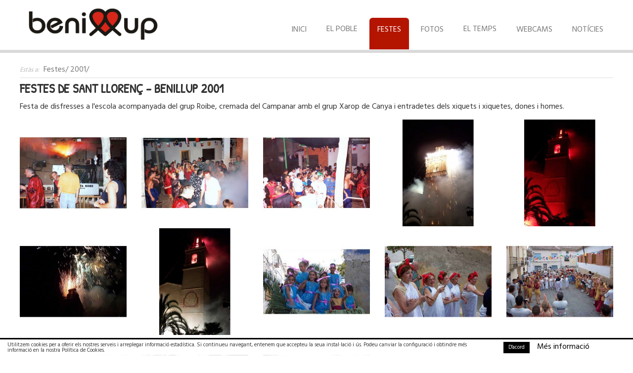

--- FILE ---
content_type: text/html
request_url: https://www.benillup.cat/festes/2001/80/sant-llorenc.html
body_size: 22827
content:

<!DOCTYPE html>
<html lang="ca">
    <head>
        <link href='https://fonts.googleapis.com/css?family=Hind:400,700|Patrick+Hand' rel='stylesheet' type='text/css' />
<link rel="stylesheet" href="https://www.benillup.cat/lib/swipebox/css/swipebox.css" />
<link rel="stylesheet" href="https://www.benillup.cat/lib/fancybox/jquery.fancybox.css" type="text/css" />
<script>
  (function(i,s,o,g,r,a,m){i['GoogleAnalyticsObject']=r;i[r]=i[r]||function(){
  (i[r].q=i[r].q||[]).push(arguments)},i[r].l=1*new Date();a=s.createElement(o),
  m=s.getElementsByTagName(o)[0];a.async=1;a.src=g;m.parentNode.insertBefore(a,m)
  })(window,document,'script','https://www.google-analytics.com/analytics.js','ga');

  ga('create', 'UA-29513913-1', 'auto');
  ga('send', 'pageview');

</script>
<link rel="apple-touch-icon" sizes="57x57" href="/apple-icon-57x57.png">
<link rel="apple-touch-icon" sizes="60x60" href="/apple-icon-60x60.png">
<link rel="apple-touch-icon" sizes="72x72" href="/apple-icon-72x72.png">
<link rel="apple-touch-icon" sizes="76x76" href="/apple-icon-76x76.png">
<link rel="apple-touch-icon" sizes="114x114" href="/apple-icon-114x114.png">
<link rel="apple-touch-icon" sizes="120x120" href="/apple-icon-120x120.png">
<link rel="apple-touch-icon" sizes="144x144" href="/apple-icon-144x144.png">
<link rel="apple-touch-icon" sizes="152x152" href="/apple-icon-152x152.png">
<link rel="apple-touch-icon" sizes="180x180" href="/apple-touch-icon.png">
<link rel="icon" type="image/png" sizes="192x192"  href="/android-icon-192x192.png">
<link rel="icon" type="image/png" sizes="32x32" href="/favicon-32x32.png">
<link rel="icon" type="image/png" sizes="96x96" href="/favicon-96x96.png">
<link rel="icon" type="image/png" sizes="16x16" href="/favicon-16x16.png">
<link rel="mask-icon" href="/safari-pinned-tab.svg" color="#ce0032">
<link rel="manifest" href="/site.webmanifest">
<meta name="msapplication-TileColor" content="#ffffff">
<meta name="msapplication-TileImage" content="/ms-icon-144x144.png">
<meta name="theme-color" content="#ffffff">












        <meta charset="ISO-8859-1" />
<link rel="icon" href="https://www.benillup.cat/favicon.ico" type="image/x-icon" />
<link rel="shortcut icon" href="https://www.benillup.cat/favicon.ico" type="image/x-icon" />
<meta name="author" content="Sollutia.com" />
<meta property="og:type" content="website" />

<title>Sant Llorenç | Festes | 2001 | Benillup</title>
<meta name="description" content="Festa de disfresses a l'escola acompanyada del grup Roibe, cremada del Campanar amb el grup Xarop de Canya i entradetes."/>

<meta name="viewport" content="width=device-width, initial-scale=1" />

<!--[if IE]>
<script src="https://www.benillup.cat/lib/html5-ie/trunk.js"></script>
<![endif]-->

<link rel="stylesheet" href="https://www.benillup.cat/themes/benillup/style/main.css?ver=1.0" type="text/css" />    </head>
    <body class="paginas">
                <div id="wrapper">
            <header id="main_header">
    <div class="wrap">
            <div class="logo_area">
                <div class="logo">
                    <a href="https://www.benillup.cat/" rel="home">
                        <img src="https://www.benillup.cat/themes/benillup/images/logo.png" alt="Benillup" />
                    </a>
                </div>
                <div id="main_launcher" class="launcher">
                    <span></span>
                    <span></span>
                    <span></span>
                    <span></span>
                </div>
            </div
            ><div class="nav_area">
                <nav id="main_nav">
    <ul>
        <li >
            <a href="https://www.benillup.cat/" rel="home">
                Inici            </a>
        </li>
        <li ><p>El poble</p><ul><li ><a href="https://www.benillup.cat/el-poble/60/on-esta-benillup.html" rel="subsection">On està Benillup</a></li><li ><a href="https://www.benillup.cat/el-poble/61/historia.html" rel="subsection">Història</a></li><li ><a href="https://www.benillup.cat/el-poble/62/receptes-tipiques.html" rel="subsection">Receptes típiques</a></li><li ><a href="https://www.benillup.cat/el-poble/63/el-campanar.html" rel="subsection">El campanar</a></li><li ><a href="https://www.benillup.cat/el-poble/64/dites-populars.html" rel="subsection">Dites populars</a></li><li ><a href="https://www.benillup.cat/el-poble/125/farmacia.html" rel="subsection">Farmàcia</a></li><li ><a href="https://www.benillup.cat/el-poble/147/mirador-de-travadell.html" rel="subsection">Mirador de Travadell</a></li><li ><p>Persones il·lustres</p><ul><li ><a href="https://www.benillup.cat/el-poble/persones-illustres/150/candida-beneito-botella.html" rel="subsection">Càndida Beneito Botella</a></li><li ><a href="https://www.benillup.cat/el-poble/persones-illustres/154/nadal-carreres-i-senabre.html" rel="subsection">Nadal Carreres i Senabre</a></li></ul></li></ul></li><li ><a href="https://www.benillup.cat/57/festes.html" rel="subsection">Festes</a><ul><li ><a href="https://www.benillup.cat/festes/127/nit-de-sant-joan.html" rel="subsection">Nit de Sant Joan</a></li><li ><a href="https://www.benillup.cat/festes/70/2001.html" rel="subsection">2001</a><ul><li class="selected"><a href="https://www.benillup.cat/festes/2001/80/sant-llorenc.html" rel="subsection">Sant Llorenç</a></li></ul></li><li ><a href="https://www.benillup.cat/festes/81/2002.html" rel="subsection">2002</a><ul><li ><a href="https://www.benillup.cat/festes/2002/82/santa-Agueda.html" rel="subsection">Santa Àgueda</a></li><li ><a href="https://www.benillup.cat/festes/2002/83/sant-llorenc.html" rel="subsection">Sant Llorenç</a><ul><li ><a href="https://www.benillup.cat/festes/2002/sant-llorenc/84/teatre-de-benillup.html" rel="subsection">Teatre de Benillup</a></li><li ><a href="https://www.benillup.cat/festes/2002/sant-llorenc/85/festa-de-disfresses.html" rel="subsection">Festa de disfresses</a></li><li ><a href="https://www.benillup.cat/festes/2002/sant-llorenc/86/entrada-dones.html" rel="subsection">Entrada dones</a></li><li ><a href="https://www.benillup.cat/festes/2002/sant-llorenc/87/entrada-infantil.html" rel="subsection">Entrada infantil</a></li><li ><a href="https://www.benillup.cat/festes/2002/sant-llorenc/88/entrada-homes.html" rel="subsection">Entrada homes</a></li><li ><a href="https://www.benillup.cat/festes/2002/sant-llorenc/89/festers-i-festeres-2002.html" rel="subsection">Festers i Festeres 2002</a></li></ul></li></ul></li><li ><a href="https://www.benillup.cat/festes/91/2016.html" rel="subsection">2016</a><ul><li ><a href="https://www.benillup.cat/festes/2016/95/sant-llorenc.html" rel="subsection">Sant Llorenç</a><ul><li ><a href="https://www.benillup.cat/festes/2016/sant-llorenc/96/jocs-infantils.html" rel="subsection">Jocs infantils</a></li><li ><a href="https://www.benillup.cat/festes/2016/sant-llorenc/97/partits-futbet.html" rel="subsection">Partits futbet</a></li><li ><a href="https://www.benillup.cat/festes/2016/sant-llorenc/98/festa-de-disfresses.html" rel="subsection">Festa de disfresses</a></li><li ><a href="https://www.benillup.cat/festes/2016/sant-llorenc/99/ofrena-i-cercavila.html" rel="subsection">Ofrena i cercavila</a></li><li ><a href="https://www.benillup.cat/festes/2016/sant-llorenc/100/entrada-dones.html" rel="subsection">Entrada dones</a></li><li ><a href="https://www.benillup.cat/festes/2016/sant-llorenc/101/entrada-infantil.html" rel="subsection">Entrada infantil</a></li><li ><a href="https://www.benillup.cat/festes/2016/sant-llorenc/102/entrada-del-homes.html" rel="subsection">Entrada del homes</a></li><li ><a href="https://www.benillup.cat/festes/2016/sant-llorenc/103/festers-i-festeres.html" rel="subsection">Festers i Festeres</a></li></ul></li><li ><a href="https://www.benillup.cat/festes/2016/108/festa-eivissenca.html" rel="subsection">Festa Eivissenca</a></li></ul></li><li ><a href="https://www.benillup.cat/festes/109/2017.html" rel="subsection">2017</a><ul><li ><a href="https://www.benillup.cat/festes/2017/110/patge-dels-reis-mags.html" rel="subsection">Patge dels Reis Mags</a></li><li ><a href="https://www.benillup.cat/festes/2017/111/reis-mags.html" rel="subsection">Reis Mags</a></li><li ><a href="https://www.benillup.cat/festes/2017/113/trobada-pobles-per-la-diversitat.html" rel="subsection">Trobada Pobles per la Diversitat</a></li><li ><a href="https://www.benillup.cat/festes/2017/115/especial-festes-2017.html" rel="subsection">Especial Festes 2017</a></li><li ><a href="https://www.benillup.cat/festes/2017/114/sant-llorenc.html" rel="subsection">Sant Llorenç</a></li></ul></li><li ><a href="https://www.benillup.cat/festes/128/2018.html" rel="subsection">2018</a></li><li ><a href="https://www.benillup.cat/festes/143/2019.html" rel="subsection">2019</a><ul><li ><a href="https://www.benillup.cat/festes/2019/145/fotos-festes-de-sant-llorenc.html" rel="subsection">Fotos Festes de Sant Llorenç</a></li><li ><a href="https://www.benillup.cat/festes/2019/144/programa-de-festes.html" rel="subsection">Programa de festes</a></li></ul></li></ul></li><li ><a href="https://www.benillup.cat/fotos.html" rel="subsection">Fotos</a></li><li ><p>El temps</p><ul><li ><a href="https://www.benillup.cat/el-temps/112/meteo-a-temps-real.html" rel="subsection">Meteo a temps real</a></li><li ><a href="https://www.benillup.cat/el-temps/65/estacio-meteorologica.html" rel="subsection">Estació Meteorològica</a></li><li ><a href="https://www.benillup.cat/el-temps/66/pluges.html" rel="subsection">Pluges</a><ul><li ><a href="https://www.benillup.cat/el-temps/pluges/90/2016.html" rel="subsection">2016</a></li><li ><a href="https://www.benillup.cat/el-temps/pluges/105/2017.html" rel="subsection">2017</a></li><li ><a href="https://www.benillup.cat/el-temps/pluges/135/2018.html" rel="subsection">2018</a></li><li ><a href="https://www.benillup.cat/el-temps/pluges/146/2019.html" rel="subsection">2019</a></li></ul></li><li ><a href="https://www.benillup.cat/el-temps/67/satellits.html" rel="subsection">Satèl·lits</a></li><li ><a href="https://www.benillup.cat/el-temps/68/models-de-previsio.html" rel="subsection">Models de previsió</a></li><li ><a href="https://www.benillup.cat/el-temps/69/radars.html" rel="subsection">Radars</a></li></ul></li><li ><a href="https://www.benillup.cat/59/webcams.html" rel="subsection">Webcams</a><ul><li ><a href="https://www.benillup.cat/webcams/71/benillup-serra-mariola.html" rel="subsection">Benillup - Serra Mariola</a></li><li ><a href="https://www.benillup.cat/webcams/72/benillup-serra-almudaina.html" rel="subsection">Benillup - Serra Almudaina</a></li><li ><a href="https://www.benillup.cat/webcams/123/benillup-barranc-de-caraita.html" rel="subsection">Benillup - Barranc de Caraita</a></li><li ><a href="https://www.benillup.cat/webcams/75/alcoi.html" rel="subsection">Alcoi</a></li><li ><a href="https://www.benillup.cat/webcams/73/alcoi-menejador.html" rel="subsection">Alcoi Menejador</a></li><li ><a href="https://www.benillup.cat/webcams/76/castell-de-penella.html" rel="subsection">Castell de Penella</a></li><li ><a href="https://www.benillup.cat/webcams/77/cocentaina.html" rel="subsection">Cocentaina</a></li><li ><a href="https://www.benillup.cat/webcams/141/callosa-d-en-sarria-poble.html" rel="subsection">Callosa d'en Sarrià - Poble</a></li><li ><a href="https://www.benillup.cat/webcams/78/ponotx-aitana.html" rel="subsection">Ponotx - Aitana</a></li><li ><a href="https://www.benillup.cat/webcams/79/serra-de-bernia.html" rel="subsection">Serra de Bèrnia</a></li><li ><a href="https://www.benillup.cat/webcams/119/gaianes.html" rel="subsection">Gaianes</a></li><li ><a href="https://www.benillup.cat/webcams/106/planes.html" rel="subsection">Planes</a></li><li ><a href="https://www.benillup.cat/webcams/137/agres-nord.html" rel="subsection">Agres - Nord</a></li><li ><a href="https://www.benillup.cat/webcams/118/agres-oest.html" rel="subsection">Agres - Oest</a></li><li ><a href="https://www.benillup.cat/webcams/122/fageca.html" rel="subsection">Fageca</a></li><li ><a href="https://www.benillup.cat/webcams/151/alcosser.html" rel="subsection">Alcosser</a></li><li ><a href="https://www.benillup.cat/148/quatretondeta.html" rel="subsection">Quatretondeta</a></li></ul></li><li ><a href="https://www.benillup.cat/noticies.html" rel="subsection">Notícies</a></li>    </ul>
</nav>            </div>
        </div>
        <div class="lang">
                    </div>
</header>            <main>
                <section class="pagina">
    <div class="wrap">
        <header class="breadcrumber">
            <div class="breadcrumbs">
    <span class="icon"></span>
    <span class="title">Estàs a</span>
                <a href="https://www.benillup.cat/57/festes.html">Festes</a>
                        <a href="https://www.benillup.cat/festes/70/2001.html">2001</a>
            </div>            <h1>Festes de Sant Llorenç - Benillup 2001</h1>
        </header>
        <div class="content editor_content">
            <p>Festa de disfresses a l&#39;escola acompanyada del grup Roibe, cremada del Campanar amb el grup Xarop de Canya i entradetes dels xiquets i xiquetes, dones i homes.</p>
        </div>
                    <div class="gallery">
                <ul class="col-20">
                    <li>
                            <a href="https://www.benillup.cat/upload/images/festes/2001/roibe-benillup-1.jpg" class="swipebox" title="Festa de disfresses">
                                <img src="https://www.benillup.cat/lib/timThumb/timThumb.php?src=/upload/images/festes/2001/roibe-benillup-1.jpg&amp;w=320&amp;h=320&amp;zc=2" alt="Festa de disfresses" />
                            </a>
                        </li><li>
                            <a href="https://www.benillup.cat/upload/images/festes/2001/roibe-benillup-2.jpg" class="swipebox" title="Festa de disfresses">
                                <img src="https://www.benillup.cat/lib/timThumb/timThumb.php?src=/upload/images/festes/2001/roibe-benillup-2.jpg&amp;w=320&amp;h=320&amp;zc=2" alt="Festa de disfresses" />
                            </a>
                        </li><li>
                            <a href="https://www.benillup.cat/upload/images/festes/2001/roibe-benillup-3.jpg" class="swipebox" title="Festa de disfresses">
                                <img src="https://www.benillup.cat/lib/timThumb/timThumb.php?src=/upload/images/festes/2001/roibe-benillup-3.jpg&amp;w=320&amp;h=320&amp;zc=2" alt="Festa de disfresses" />
                            </a>
                        </li><li>
                            <a href="https://www.benillup.cat/upload/images/festes/2001/crema00.jpg" class="swipebox" title="Cremà del Campanar">
                                <img src="https://www.benillup.cat/lib/timThumb/timThumb.php?src=/upload/images/festes/2001/crema00.jpg&amp;w=320&amp;h=320&amp;zc=2" alt="Cremà del Campanar" />
                            </a>
                        </li><li>
                            <a href="https://www.benillup.cat/upload/images/festes/2001/crema01.jpg" class="swipebox" title="Cremà del Campanar">
                                <img src="https://www.benillup.cat/lib/timThumb/timThumb.php?src=/upload/images/festes/2001/crema01.jpg&amp;w=320&amp;h=320&amp;zc=2" alt="Cremà del Campanar" />
                            </a>
                        </li><li>
                            <a href="https://www.benillup.cat/upload/images/festes/2001/crema03.jpg" class="swipebox" title="Cremà del Campanar">
                                <img src="https://www.benillup.cat/lib/timThumb/timThumb.php?src=/upload/images/festes/2001/crema03.jpg&amp;w=320&amp;h=320&amp;zc=2" alt="Cremà del Campanar" />
                            </a>
                        </li><li>
                            <a href="https://www.benillup.cat/upload/images/festes/2001/crema02.jpg" class="swipebox" title="Cremà del Campanar">
                                <img src="https://www.benillup.cat/lib/timThumb/timThumb.php?src=/upload/images/festes/2001/crema02.jpg&amp;w=320&amp;h=320&amp;zc=2" alt="Cremà del Campanar" />
                            </a>
                        </li><li>
                            <a href="https://www.benillup.cat/upload/images/festes/2001/entra05.jpg" class="swipebox" title="Entrada dels xiquets">
                                <img src="https://www.benillup.cat/lib/timThumb/timThumb.php?src=/upload/images/festes/2001/entra05.jpg&amp;w=320&amp;h=320&amp;zc=2" alt="Entrada dels xiquets" />
                            </a>
                        </li><li>
                            <a href="https://www.benillup.cat/upload/images/festes/2001/entra04.jpg" class="swipebox" title="Entrada de les dones">
                                <img src="https://www.benillup.cat/lib/timThumb/timThumb.php?src=/upload/images/festes/2001/entra04.jpg&amp;w=320&amp;h=320&amp;zc=2" alt="Entrada de les dones" />
                            </a>
                        </li><li>
                            <a href="https://www.benillup.cat/upload/images/festes/2001/entra01.jpg" class="swipebox" title="Entrada de les dones">
                                <img src="https://www.benillup.cat/lib/timThumb/timThumb.php?src=/upload/images/festes/2001/entra01.jpg&amp;w=320&amp;h=320&amp;zc=2" alt="Entrada de les dones" />
                            </a>
                        </li><li>
                            <a href="https://www.benillup.cat/upload/images/festes/2001/entra02.jpg" class="swipebox" title="Les Festeres 2001">
                                <img src="https://www.benillup.cat/lib/timThumb/timThumb.php?src=/upload/images/festes/2001/entra02.jpg&amp;w=320&amp;h=320&amp;zc=2" alt="Les Festeres 2001" />
                            </a>
                        </li><li>
                            <a href="https://www.benillup.cat/upload/images/festes/2001/entra03.jpg" class="swipebox" title="Entrada de les dones">
                                <img src="https://www.benillup.cat/lib/timThumb/timThumb.php?src=/upload/images/festes/2001/entra03.jpg&amp;w=320&amp;h=320&amp;zc=2" alt="Entrada de les dones" />
                            </a>
                        </li><li>
                            <a href="https://www.benillup.cat/upload/images/festes/2001/entra00.jpg" class="swipebox" title="Entrada dels homes">
                                <img src="https://www.benillup.cat/lib/timThumb/timThumb.php?src=/upload/images/festes/2001/entra00.jpg&amp;w=320&amp;h=320&amp;zc=2" alt="Entrada dels homes" />
                            </a>
                        </li>                </ul>
            </div>
                <footer class="share">
            <p>Compartir:</p>
<a href="whatsapp://send" data-text="" data-href="" class="wa_btn wa_btn_l hidden">Compartir</a>
<span class='st_facebook_large' displayText='Facebook'></span>
<span class='st_twitter_large' displayText='Tweet'></span>
<span class='st_googleplus_large' displayText='Google +'></span>
<span class='st_linkedin_large' displayText='LinkedIn'></span>
<script type="text/javascript" src="http://w.sharethis.com/button/buttons.js"></script>
<script type="text/javascript">stLight.options({publisher: "75db652c-0d97-4bc8-9017-3eac9b5a90d2", doNotHash: true, doNotCopy: true, hashAddressBar: false});</script>
<script type="text/javascript">if (typeof wabtn4fg === "undefined") {
        wabtn4fg = 1;
        h = document.head || document.getElementsByTagName("head")[0], s = document.createElement("script");
        s.type = "text/javascript";
        s.src = "https://www.benillup.cat/lib/whatsapp/whatsapp-button.min.js";
        h.appendChild(s);
    }</script>        </footer>
    </div>
</section>
            </main>
            <footer id="main_footer">
    <div class="wrap">
        <div class="row">
            <div class="col-50">
                <p>&COPY;2001 - 2026 Benillup</p>
                <p class="email">
                    <span class="icon"></span> <span class="obfuscate_mail" data-user="benillup" data-domain="benillup.cat">@</span>
                </p>
            </div>
            <div class="col-50 aRight">
                <p>    
                    <a href="https://www.benillup.cat/avis-legal.html">
                        <span>Avís legal</span>
                    </a> | 
                    <a href="https://www.benillup.cat/sitemap.html">
                        <span>Mapa web</span>
                    </a> 
                                    </p>  
                <p class="social">
                                            <a href="http://www.facebook.com/benillup" class="facebook">
                            <span class="icon">facebook</span>
                        </a>
                                                                <a href="http://twitter.com/benillup" class="twitter">
                            <span class="icon">twitter</span>
                        </a>
                                                                <a href="https://plus.google.com/u/0/b/102449335934630961671/" class="googleplus">
                            <span class="icon">google plus</span>
                        </a>
                                    </p>
            </div>
        </div>
    </div>
</footer>        </div>
        <script type="text/javascript" src="https://www.benillup.cat/lib/jQuery/jQuery-1.11.2.min.js"></script>
<script type="text/javascript" src="https://www.benillup.cat/lib/functions.js"></script>
<script type="text/javascript" src="https://www.benillup.cat/lib/cookieAlert.min.js"></script>
<script type="text/javascript" src="https://www.benillup.cat/js/main.js?ver=1.0"></script>
<script type="text/javascript">
    var siteUrl = "https://www.benillup.cat/";
    var siteName = "Benillup";
    var arrail = "/";
    var cookieAlertDomain = siteName.replace(/ /g,'');
    var cookieAlertUrl = "https://www.benillup.cat/avis-legal.html";
    var cookieAlertInfoTxt = "Utilitzem cookies per a oferir els nostres serveis i arreplegar informació estadística. Si continueu navegant, entenem que accepteu la seua instal·lació i ús. Podeu canviar la configuració i obtindre més informació en la nostra Política de Cookies.";
    var cookieAlertAceptarTxt = "D'acord";
    var cookieAlertMasinfoTxt = "Més informació";
</script>        <script type="text/javascript" src="https://www.benillup.cat/lib/fancybox/jquery.fancybox.pack.js"></script>
<script type="text/javascript" src="https://www.benillup.cat/lib/swipebox/js/jquery.swipebox.js"></script>
<script type="text/javascript" src="https://www.benillup.cat/lib/fran6gallery/fran6gallery.js"></script>
<script type="text/javascript" src="https://www.benillup.cat/lib/img-reload.js"></script>    </body>
</html>


--- FILE ---
content_type: text/css
request_url: https://www.benillup.cat/themes/benillup/style/main.css?ver=1.0
body_size: 20989
content:
@charset "utf-8";
/*--------------------------------------------------------------- normalize --*/
*{position:relative;}html{font-family:sans-serif;-ms-text-size-adjust:100%;-webkit-text-size-adjust:100%}body{margin:0}article,aside,details,figcaption,figure,footer,header,hgroup,main,menu,nav,section,summary{display:block;position:relative;}audio,canvas,progress,video{display:inline-block;vertical-align:baseline}audio:not([controls]){display:none;height:0}[hidden],template{display:none}a{background-color:transparent}a:active,a:hover{outline:0}abbr[title]{border-bottom:1px dotted}b,strong{font-weight:700}dfn{font-style:italic}h1{font-size:2em;margin:.67em 0}mark{background:#ff0;color:#000}small{font-size:80%}sub,sup{font-size:75%;line-height:0;position:relative;vertical-align:baseline}sup{top:-.5em}sub{bottom:-.25em}img{border:0;max-width:100%;}svg:not(:root){overflow:hidden}figure{margin:0}hr{-moz-box-sizing:content-box;box-sizing:content-box;height:0}pre{overflow:auto}code,kbd,pre,samp{font-family:monospace,monospace;font-size:1em}button,input,optgroup,select,textarea{color:inherit;font:inherit;margin:0}button{overflow:visible}button,select{text-transform:none}button,html input[type=button],input[type=reset],input[type=submit]{-webkit-appearance:button;cursor:pointer}button[disabled],html input[disabled]{cursor:default}button::-moz-focus-inner,input::-moz-focus-inner{border:0;padding:0}input{line-height:normal}input[type=checkbox],input[type=radio]{box-sizing:border-box;padding:0}input[type=number]::-webkit-inner-spin-button,input[type=number]::-webkit-outer-spin-button{height:auto}input[type=search]{-webkit-appearance:textfield;-moz-box-sizing:content-box;-webkit-box-sizing:content-box;box-sizing:content-box}input[type=search]::-webkit-search-cancel-button,input[type=search]::-webkit-search-decoration{-webkit-appearance:none}fieldset{border:1px solid silver;margin:0;padding:.35em}legend{border:0;padding:0}textarea{overflow:auto}optgroup{font-weight:700}table{border-collapse:collapse;border-spacing:0}td,th{padding:0}
/*-------------------------------------------------------------- font sizes --*/
html,body,div,span,applet,object,iframe,a,abbr,acronym,address,big,cite,code,del,dfn,em,font,img,ins,kbd,q,s,samp,small,strike,strong,sub,sup,tt,var,dl,dt,dd,h1,h2,h3,h4,h5,h6,pre,form,fieldset,input,textarea,label,legend,p,blockquote,table,caption,tbody,tfoot,thead,tr,th,td{margin:0;padding:0;border:0;outline:0;font-weight:inherit;font-style:inherit;font-size:100%;font-family:inherit;vertical-align:baseline;}body{line-height:1;color:black;background:white;}:focus{outline:0;}table{border-collapse:collapse;border-spacing:0;}caption,th,td{text-align:left;font-weight:normal;}fieldset,img{border:0;}address,caption,cite,code,dfn,th,var{font-style:normal;font-weight:normal;}h1,h2,h3,h4,h5,h6{font-size:100%;font-weight:normal;}blockquote:before,blockquote:after,q:before,q:after{content:"";}blockquote,q{quotes:"" "";}abbr,acronym{border:0;}strong{font-weight:bold;}em{font-style:italic;}
h1,h2,h3,h4,h5,h6{font-weight: bold;}h1{font-size: 1.6em;}h2{font-size: 1.4em;}h3{font-size: 1.2em;}p{margin-bottom:.5em;line-height:1.2;}
body{
    font-size:1em;
}
/*--------------------------------------------------------------- principal --*/
html, body, input, textarea, select{
    font-family: 'Hind', sans-serif;
    color: #333333;
}
a:link, a:visited{
    color: #007fff;
    text-decoration: none;
}
/*a:visited{
    color: #609;
}*/
a:hover{
    text-decoration: underline;
}
p{
    margin-top: 0;
}
/*------------------------------------------------------------------ sprite --*/
.table_scroller_container:before, .cover, .icon{
    display: block;
    background-image: url(../images/bg/sprite.png);
    background-size: 320px 240px;
    background-repeat: no-repeat;
    text-indent: -9999px;
}
/*-------------------------------------------------------------- transition --*/
#main_nav a, #main_nav p, .social a, .gallery_cats span{
    -moz-transition: all .3s ease;
    -webkit-transition: all .3s ease;
    -o-transition: all .3s ease;
    -ms-transition: all .3s ease;
    transition: all .3s ease;
}
/*-------------------------------------------------------------------- main --*/
.wrap{
    max-width: 1200px;
    padding: 0 15px;
    margin: 0 auto;
}
body, html{
    height: 100%;
}
#wrapper{
    min-height: 100%;
}
section{
    padding: 2em 0;
}
main{
    z-index: 0;
}
/*----------------------------------------------------------------- llistes --*/
.gal6, #main_nav ul, .noticias_listado ul{
    list-style-type: none;
    margin: 0;
    padding: 0;
}
.gal6, .gal6 li{
    width: 100%;
    min-height: 400px;
}
.gal6 li{
    background-repeat: no-repeat;
    background-position: center center;
    background-size: cover;
}
/*----------------------------------------------------------------- banners --*/
.banner{
    min-width: 320px;
    min-height: 80px;
    background-color: #568c0a;
}
.banner ul{
    list-style: none;
    margin: 0;
    padding: 0;
}
.banner img{
    display: block;
}
/*--------------------------------------------------------------- columnari --*/
.row:after, .row:before, #main_nav ul{
    content: "";
    display: table;
    clear: both;
}
.row, ul[class^="col-"]{
    margin-left: -15px;
    margin-right: -15px;
}
*[class^="col-"],  ul[class^="col-"] > li{
    float: left;
    box-sizing: border-box;
    padding: 0 15px;
}
ul[class^="col-"]{
    padding: 0;
    float: none;
    list-style: none;

    display: -webkit-box;
    display: -moz-box;
    display: -ms-flexbox;
    display: -webkit-flex;
    display: flex;
    -webkit-flex-flow: row wrap;
    -moz-flex-flow: row wrap;
    -ms-flex-flow: row wrap;
    flex-flow: row wrap;
    -webkit-justify-content: flex-start;
    -moz-justify-content: flex-start;
    -ms-justify-content: flex-start;
    justify-content: flex-start;
}
ul[class^="col-"] > li{
    float: none;
    margin: 0;
}
*[class^="col-"].noRp{
    padding-right:0;
}
*[class^="col-"].noLp{
    padding-left:0;
}
.col-100:not(ul), ul.col-100 li{
    width: 100%;
}
.col-80:not(ul), ul.col-80 li{
    width: 80%;
}
.col-75:not(ul), ul.col-75 li{
    width: 75%;
}
.col-70:not(ul), ul.col-70 li{
    width: 70%;
}
.col-66:not(ul), ul.col-66 li{
    width: 66.66%;
}
.col-60:not(ul), ul.col-60 li{
    width: 60%;
}
.col-50:not(ul), ul.col-50 li{
    width: 50%;
}
.col-40:not(ul), ul.col-40 li{
    width: 40%;
}
.col-33:not(ul), ul.col-33 li{
    width: 33.33%;
}
.col-30:not(ul), ul.col-30 li{
    width: 30%;
}
.col-25:not(ul), ul.col-25 li{
    width: 25%;
}
.col-20:not(ul), ul.col-20 li{
    width: 20%;
}
/*------------------------------------------------------------------ paginas --*/
/*.paginas .content *[class^="col-"]:first-child{
    padding-left: 15px;
}
.paginas .content  *[class^="col-"]:last-child{
    padding-right: 15px;
}*/

/*------------------------------------------------------------------ varios --*/
.cover{
    position: absolute;
    top: 0;
    left: 0;
    width: 100%;
    height: 100%;
    z-index: 100;
    background-position: 1000px 1000px
}
.hidden{
    display: none;
}
q,blockquote {
    quotes: "\201C" "\201D" "\2018" "\2019";
}
img{
    width: 100%;
}
.aLeft{
    text-align: left;
}
.aCenter{
    text-align: center;
}
.aRight{
    text-align: right;
}
.obfuscate_mail::after {
    content: attr(data-domain);
}
.obfuscate_mail::before {
    content: attr(data-user);
}

/*------------------------------------------------------------------- share --*/
.share{
    margin: 1.5em 0;
    font-style: italic;
    color: #777777;
}
/*------------------------------------------------------------- breadcrumbs --*/
.breadcrumbs{
    margin-bottom: .5em;
    padding-bottom: .5em;
    border-bottom: solid 1px #DDDDDD;
}
.breadcrumbs .title{
    font-style: italic;
    color: #BBBBBB;
    font-size: .8em;
    margin-right: .5em;
}
.breadcrumbs .title:after{
    content: ": ";
}
.breadcrumbs a:after, .breadcrumbs .miga:after{
    content: "/";
}
/*------------------------------------------------------------------- forms --*/
.formStyle input[type="password"], .formStyle input[type="text"], textarea, .formStyle select{
    border: solid 1px #DEDEDE;
    border-radius: .25em;
    padding: 0 10px;
    width: 100%;
    height: 2.2em;
    color: #111111;
    box-sizing: border-box;
}
.formStyle input[type="password"]:focus, .formStyle input[type="text"]:focus, .formStyle textarea:focus, .formStyle select:focus{
    border-color: silver;
    box-shadow: 0px 0px 4px #e7e7e7;
}
.formStyle textarea{
    padding-top: 0.5em;
    min-height: 5em;
    max-height: 10em;
    resize: vertical;
}
.formStyle label{
    display: block;
    margin: 0 0 .25em 0;
    color: gray;
}
.formStyle input[type="button"], .formStyle input[type="submit"], .formStyle button{
    display: inline-block;    
    vertical-align: top;
    background: -webkit-gradient(linear, 0% 0%, 0% 100%, from(#FEFEFE), to(#DEDEDE)); /* Safari 5.1, Chrome 10+ */
    background: -webkit-linear-gradient(top, #FEFEFE, #DEDEDE); /* Firefox 3.6+ */
    background: -moz-linear-gradient(top, #FEFEFE, #DEDEDE); /* IE 10 */
    background: -ms-linear-gradient(top, #FEFEFE, #DEDEDE); /* Opera 11.10+ */
    background: -o-linear-gradient(top, #FEFEFE, #DEDEDE);
    border-radius: .25em;
    text-align: center;
    color: #333333;
    padding: 0.4em 1.2em;
    border: solid 1px silver;
    border-bottom-width: 2px;
    box-sizing: border-box;
}
.formStyle input[type="button"]:not(.disabled):not(.loading):hover, .formStyle input[type="submit"]:not(.disabled):not(.loading):hover, .formStyle button:not(.disabled):not(.loading):hover{
    background: #e7e7e7;    
    border-bottom-width: 1px;
    border-top-width: 2px;
}
.formStyle input[type="button"].disabled, .formStyle input[type="submit"].disabled, button.disabled{    
    background: #FEFEFE;
    border-color: #DEDEDE;
    color: gray;
    cursor: default;
}
.formStyle input[type="submit"].loading, .formStyle input[type="button"].loading, button.loading{
    background-image: url(../images/icons/loading.gif);
    background-repeat: no-repeat;
    background-position: center center;
    text-indent: -9999px;
}
.checkbox input{
    float: left;
    position: relative;
    top: .3em;
    margin-right: .3em;
}
.alert_group .alert{
    display: none;
}
/*------------------------------------------------------------------- alert --*/
.alert_group{
    margin: 0 .6em;
}
.alert{
    padding: 0.4em;
    border-radius: 0.4em;
    text-align: center;
    border-style: solid;
    border-width: 1px;
}
.alert.ok{
    background: #E1FFE1;
    border-color: #438743;
}
.alert.notok{
    background: #FFFFCC;
    border-color: #FFCC99;
}
.alert.catastrofe{
    background: #FFDDDD;
    border-color: #E83131;
}
.alert.ok, .alert.ok strong{
    color: #003300;
}
.alert.catastrofe, .alert.catastrofe stronge{
    color: #990000;
}
.alert.notok, .alert.notok strong{
    color: #DD5800;
}
.highlight input, .highlight textarea, .highlight select{
    box-shadow: 0px 0px 4px firebrick;
}
.highlight label{
    color: firebrick;
    font-weight: bold;
}
/*---------------------------------------------------------- editor content --*/
.editor_content iframe{
    width: 100% !important;
}
.editor_content li{
    margin-bottom: .5em;
}
.editor_content em,.editor_content i{
    color: #999999;
}
.editor_content table td{
    padding: .5em;
    border: solid 1px #eeeeee;
}

/*---------------------------------------------------------------- main nav --*/
.launcher{
    display: none;
}
#main_header{
    z-index: 10;
}
#main_nav > ul{
    width: 100%;
}
#main_nav ul li{
    display: inline-block;
    vertical-align: middle;
}
#main_nav li:hover > ul{
    display: block;
}
#main_nav ul ul{
    display: none;
    position: absolute;
    top: 70%;
    left: 0;
}
#main_nav ul ul li{
    display: block;
}
#main_nav ul ul ul{
    top: 0;
    left: 100%;
}
#main_nav ul ul a, #main_nav ul ul p{
    white-space: nowrap;
    word-break: keep-all;
}
/*----------------------------------------------------------------------------*/
/*----------------------------------------------------------------------------*/
/*--------------------------------------------------------------- al turron --*/
h1, h2, h3, h4, h4{
    font-family: 'Patrick Hand', cursive;
}
h1{
    text-transform: uppercase;
}
.editor_content h2, .editor_content h3, .editor_content h4, .editor_content h5{
    margin: .75em 0 .5em;
}
.welcome h1{
    color: #B41500;
}
/*--------------------------------------------------------------- header --*/
#main_header{
    padding: 1em 0 0;
    margin-bottom: 0;
    box-shadow: 0 6px 0 0 rgba(0,0,0,.15);
}
.nav_area, .logo_area{
    display: inline-block;
    vertical-align: bottom;
}
.logo_area{
    width: 25%;
}
.nav_area{
    width: 75%;
}
.logo{
    padding-bottom: 1em;
}
header{
    margin-bottom: 1em;
}

/*--------------------------------------------------------------- nav --*/
#main_nav{
    text-align: right;
}
#main_nav a, #main_nav p{
    color: #777777;
    display: block;
    padding: 1em 1em 2em;
    margin: 0 .25em;
    text-transform: uppercase;
}
#main_nav a:hover, #main_nav p:hover{
    background-color: #EEEEEE;
    text-decoration: none;
}
#main_nav .selected > a, #main_nav .selected > p{
    color: #FFFFFF;
    background-color: #B41500;
    border-top-right-radius: .4em;
    border-top-left-radius: .4em;
}
#main_nav ul ul{
    text-align: left;
    background-color: #FFFFFF;
    box-shadow: 0 0 2px 2px rgba(0,0,0,.15);
    z-index: 100;
}
#main_nav ul ul a{
    padding: 1em 1.5em;
}
#main_nav ul  ul .selected > a, #main_nav ul  ul .selected > p{
    border-radius: 0;
}

/*--------------------------------------------------------------- footer --*/
#main_footer{
    background-color: #333333;
    padding: 1em 0;
    position: absolute;
    bottom: 0;
    left: 0;
    width: 100%;
    box-sizing: border-box;
    height: 105px;
}
main{
    padding-bottom: 105px;
}
#main_footer, #main_footer p, #main_footer a{
    color: #FFFFFF;
}
.social a{
    display: inline-block;
    vertical-align: middle;
    padding: .25em;
    border-radius: 100%;
}
.social a:hover{
    background-color: #999999;
}
.social .icon{
    width: 30px;
    height: 30px;
    text-align: left;
}
.facebook .icon{
    background-position: 0 -17px;
}
.twitter .icon{
    background-position: -31px -17px;
}
.googleplus .icon{
    background-position: -62px -17px;
}

/*--------------------------------------------------------------- pagines --*/
.breadcrumbs a:link, .breadcrumbs a:visited{
    color: #777777;
}
.pager a:link, .pager a:visited{
	display: inline-block;
	vertical-align: middle;
	margin-right: .5em;
	width: 2em;
	line-height: 2em;
	text-align: center;
	border-radius: 100%;
	color: #555555;
	background-color: #CCCCCC;
	border: solid 1px #AAAAAA;
}
.pager a.selected:link, .pager.selected a:visited{
	background-color: #007fff;
	border-color:#007fff;
	color: #FFFFFF;
}
.pager a:hover{
	text-decoration: none;	
}
.pager a:not(.selected):hover{
	background-color: #AAAAAA;
}

/*--------------------------------------------------------------- home --*/
section.home{
    background-color: #f6f6f6;
}
.noticias_listado li{
    margin-bottom: 1em;
}
.noticias_listado a{
    color: #B41500;
}
.noticias_listado time{
    display: block;
    color: #888888;
    font-size: .9em;
    margin-bottom: .5em;
}

.gallery_cats img{
    display: block;
}
.gallery_cats ul li{
    margin-bottom: 1.5em;
}
.gallery_cats span{
    display: block;
    text-align: center;
    text-transform: uppercase;
    padding: .5em;
    margin: 0;
    color: #FFFFFF;
    background-color: #222222;
    box-shadow: 0 -4px 0 0 rgba(0,0,0,.25);
}
.gallery_cats a:hover{
    text-decoration: none;
}
.gallery_cats a:hover span{
    background-color: #000000;
}
/*--------------------------------------------------------------- botons --*/
.primary_btn, .primary_btn:link, .primary_btn:visited{
    background-color: #B41500;
    color: #FFFFFF;
    padding: .5em 1.5em;
    text-transform: uppercase;
    box-shadow: 0 4px 0 0 #8A1100;
}
.primary_btn:hover{
    text-decoration: none;
    top: 2px;
    box-shadow: 0 2px 0 0 #8A1100;
}

/*----------------------------------------------------------------------------*/
/*----------------------------------------------------------------------------*/
/*-------------------------------------------------------------- responsive --*/
@media all and (max-width: 768px){
    body{
        font-size: .85em;
    }
    .logo_area, .nav_area{
        width: 100%;
        text-align: center;
    }
    .logo_area{
        padding-right: 75px;
        box-sizing: border-box;
    }
    .logo{
        padding: 0;
    }
    .gal6, .gal6 li{
        min-height: 320px;
    }
    /*-- header --*/
    #main_launcher{
        position: absolute;
        right: 0px;
        top: 50%;
        transform: translateY(-50%);
    }
    /*-- nav --*/
    #main_nav ul{
        display: none;
        width: 100%;
    }
    #main_nav > ul > li:first-child{
        margin-top: 1em;
    }
    #main_nav > ul > li:last-child{
        margin-bottom: 1em;
    }
    #main_nav ul ul{
        display: none;
        position: relative;
        top: auto;
        left: auto;
        box-shadow: 0 2px 2px 0 rgba(0, 0, 0, 0.15) inset;
        background-color: #f6f6f6;
    }
    #main_nav ul li:hover ul{
        display: none;
    }
    #main_nav a, #main_nav p{
        display: block;
        padding: 1em 0;
    }
    #main_nav .selected > a{
        border-radius: .4em;
    }
    #main_nav ul li{
        display: block;
        text-align: center;
    }
    #main_launcher{
        display: block;
    }
    /*-- content --*/
    *[class^="col-"]:not(ul), ul[class^="col-"] li{
        width: 100%;
        box-sizing: border-box;
    }
    .col-20:not(ul), ul.col-20 li, .col-25:not(ul), ul.col-25 li{
        width: 50% !important;
    }
    .home .gallery_cats{
        margin-top: 3em;
    }
    /*-- footer --*/
    main{
        padding-bottom: 0;
    }
    #main_footer{
        position: relative;
        left: auto;
        bottom: auto;
        height: auto;
        text-align: center;
    }
    #main_footer .aRight{
        text-align: center;
    }
    /*-- tables --*/
    .fake_scroller, .fake_scroller div{
        height: 16px;
    }
    .fake_scroller, .table_scroller{
        width: 100%;
        overflow-x: auto;
        border-left: solid 1px #DDDDDD;
        border-right: solid 1px #DDDDDD;
    }
    .table_scroller_container{
        padding: 0 0 16px 0; 
    }
    .table_scroller_container:before{
        content:"";
        display: block;
        width: 16px;
        height: 16px;
        margin: 0 auto;
        background-position: -34px 0;
    }
    .table_scroller_container .icon.scroll{
        display: block;
        width: 16px;
        height: 16px;
        position: absolute;
        left: 49%;
        transform: translateX(-100%);
        top: 0;
        opacity: .25;
        /*background-color: black;*/
        background-position: 0 0;
    }
    .table_scroller_container .icon.scroll.right{
        left: auto;
        right: 49%;
        transform: translateX(100%);
        background-position: -17px 0;
    }
    .table_scroller_container .icon.scroll.active{
        opacity: 1;
    }
    .table_scroller{
        padding: 10px 0;
    }
}
/*---------------------------------------------------------------- nav icon --*/
.launcher {
    width: 40px;
    height: 30px;
    -webkit-transform: rotate(0deg);
    -moz-transform: rotate(0deg);
    -o-transform: rotate(0deg);
    transform: rotate(0deg);
    -webkit-transition: .5s ease-in-out;
    -moz-transition: .5s ease-in-out;
    -o-transition: .5s ease-in-out;
    transition: .5s ease-in-out;
    cursor: pointer;
}
.launcher span{
    display: block;
    position: absolute;
    height: 6px;
    width: 100%;
    background: #333333;
    border-radius: 6px;
    opacity: 1;
    left: 0;
    -webkit-transform: rotate(0deg);
    -moz-transform: rotate(0deg);
    -o-transform: rotate(0deg);
    transform: rotate(0deg);
    -webkit-transition: .25s ease-in-out;
    -moz-transition: .25s ease-in-out;
    -o-transition: .25s ease-in-out;
    transition: .25s ease-in-out;
}
/* Icon 3 */
.launcher span:nth-child(1) {
    top: 0px;
}
.launcher span:nth-child(2),.launcher span:nth-child(3) {
    top: 10px;
}
.launcher span:nth-child(4) {
    top: 20px;
}
.launcher.open span:nth-child(1) {
    top: 18px;
    width: 0%;
    left: 50%;
}
.launcher.open span:nth-child(2) {
    -webkit-transform: rotate(45deg);
    -moz-transform: rotate(45deg);
    -o-transform: rotate(45deg);
    transform: rotate(45deg);
}
.launcher.open span:nth-child(3) {
    -webkit-transform: rotate(-45deg);
    -moz-transform: rotate(-45deg);
    -o-transform: rotate(-45deg);
    transform: rotate(-45deg);
}
.launcher.open span:nth-child(4) {
    top: 18px;
    width: 0%;
    left: 50%;
}

--- FILE ---
content_type: text/javascript
request_url: https://www.benillup.cat/js/main.js?ver=1.0
body_size: 9636
content:
/*------------------------------------------------------------------- forms --*/
function toggle_enable_submit(checkbox) {
    var form = $(checkbox).parent().parent();
    var submit_btn = $("input[type='submit']", form);
    var checked = checkbox.prop("checked");
    if (checked) {
        submit_btn.removeClass("disabled").prop("disabled", false);
    } else {
        submit_btn.addClass("disabled").prop("disabled", true);
    }
}
function contact_loading(formulari) {
    var parent = $(formulari).parent();
    var alerts = $(".alert_group .alert", parent);
    alerts.hide(200);
    $("input, textarea, select", formulari).prop("disabled", true);
    $("input[type='submit']", formulari).prop("disabled", true).addClass("disabled loading");
}
function contact_loaded(status, formulari) {
    $("input[type='submit']", formulari).removeClass("loading");
    $("input:not([type='submit']), textarea, select", formulari).prop("disabled", false).val("");
    $("input[type='checkbox']").prop("checked", false);
    if (status === "notok") {
        $("input[type='submit']", formulari).prop("disabled", false).removeClass("disabled loading");
    }
}
function highlightFields(fields, action) {
//    console.log(fields);
    if (action === "add") {
        fields.each(function () {
            $(this).parent().addClass("highlight");
        });
    } else {
        fields.each(function () {
            $(this).parent().removeClass("highlight");
        });
    }
}
function valida_form_contacto(form) {
    var emptyRequired = false;
    var formulari = $(form);
    var parent = formulari.parent();
    var required = $(".required", formulari);
    var alerts = $(".alert_group .alert", parent);
    var email = $(".email", formulari);
    required.each(function () {
        if ($(this).val() === "") {
            emptyRequired = true;
        }
    });
    highlightFields(required, "remove");

    if (!emptyRequired) {
        alerts.hide();
        highlightFields(required, "remove");
        if (!(/^\w+([\.-]?\w+)*@\w+([\.-]?\w+)*(\.\w{2,3})+$/.test(email.val()))) {
            $(".alert.email", parent).fadeIn(300);
            highlightFields(email, "add");
        } else {
            var formSerialized = formulari.serialize();
//            console.log(formSerialized);
            contact_loading(formulari);
            $.post(arrail+"ajax/contact-send.php", {formData: formSerialized}).done(function (data) {
                if (data === "ok") {
                    $(".alert.ok", parent).fadeIn(300);
                    contact_loaded("ok", formulari);
                } else {
//                    console.log("1-" + data);
                    $(".alert.catastrofe:not(.email)", parent).fadeIn(300);
                    contact_loaded("notok", parent);
                }
            }).error(function (data) {
//                console.log("2-" + data);
                $(".alert.catastrofe:not(.email)", parent).fadeIn(300);
                contact_loaded("notok", parent);
            });
        }
    } else {
//        console.log("rellenar");
        alerts.hide();
        required.each(function () {
            if ($(this).val() === "") {
                highlightFields($(this), "add");
            }
        });
        $(".alert.rellenar", parent).fadeIn(300);
    }

}

/*-------------------------------------------------------------- responsive --*/
function is_responsive() {
    if ($("#main_launcher").css("display") === "block") {
        return true;
    }
    return false;
}
function check_responsive() {
    if (is_responsive()) {
        $(".subemu > ul").removeAttr("style");
        $(".producto-articulo h1, .producto-listado h1").appendTo(".main-launcher .text");
        responsive_tables("set");
    } else {
        $("#main_nav ul").removeAttr("style");
        $(".producto-listado .main-launcher .text h1").prependTo(".breadcrumber");
        $(".producto-articulo .main-launcher .text h1").prependTo(".content");
        responsive_tables("unset");
    }
}
function responsive_tables(action) {
    var table_scroll_container = $("<div class='table_scroller_container'><span class='icon scroll left'></span><span class='icon scroll right active'></span></div>");
    var fake_scroller = $("<div class='fake_scroller'><div></div></div>");
    var table_scroller = $("<div class='table_scroller'></div>");
    switch (action) {
        case "set":
            if (!exists(".table_scroller_container")) {
                $(".editor_content table").each(function () {
                    var tabla = $(this);
                    table_scroller.insertAfter(tabla).append(tabla);
                    table_scroll_container.insertAfter(table_scroller).append(table_scroller);
                    fake_scroller.insertBefore(table_scroller).find("div").css({
                        width: tabla.width()
                    });
                    var container = $(".table_scroller_container");
                    var scroll = $(".table_scroller");
                    var fake_scroll = $(".fake_scroller");
                    scroll.scroll(function () {
                        var scrollLeft = scroll.scrollLeft();
                        var maxScroll = tabla.width() - scroll.width();
                        fake_scroll.scrollLeft(scrollLeft);
                        update_scroll_arrow(scrollLeft, maxScroll, container);
                    });
                    fake_scroll.scroll(function () {
                        var scrollLeft = fake_scroll.scrollLeft();
                        var maxScroll = tabla.width() - scroll.width();
                        scroll.scrollLeft(scrollLeft);
                        update_scroll_arrow(scrollLeft, maxScroll, container);
                    });
                });
            }
            break;
        case "unset":
            // crec que no val la pena desfer tot el tinglao.
            break;
    }
}
function update_scroll_arrow(scrollLeft, maxScroll, container) {
    if (scrollLeft > 0 && scrollLeft < maxScroll) {
        $(".icon.scroll", container).addClass("active");
    }
    if (scrollLeft === maxScroll) {
        $(".scroll.right", container).removeClass("active");
    }
    if (scrollLeft === 0) {
        $(".scroll.left", container).removeClass("active");
    }
}

$(document).ready(function () {
    $("body").cookieAlert({
        domain: cookieAlertDomain,
        infoUrl: cookieAlertUrl,
        infoTxt: cookieAlertInfoTxt,
        aceptarTxt: cookieAlertAceptarTxt,
        masinfoTxt: cookieAlertMasinfoTxt,
        borderTopColor: "black",
        textColor: "#353535",
        btnBackgroundColor: "black",
        btnBackgroundColorHover: "#151515",
        linkColor: "black"
    });
    $("#main_nav li.selected").parents("li").addClass("selected");
    /*-- form --*/
    $("#acepto_politica").on("click", function () {
        toggle_enable_submit($(this));
    });
    $("#contact_form").submit(function (event) {
        event.preventDefault();
        valida_form_contacto($(this));
    });
    $("#slidexou_portada, #slidexou, #slidexou_pagina").fran6gallery({
        duracio: 4000, //delay entre fades
        velocitat: 1000, //velocitat fade
        paginacio: 0, //redolinets(0) numeros(1)  no res(2)
        timer: true,
        bulletBackground: "#CCCCCC",
        bulletBackground_selected: "#B41500"
    });
    $("#slidexou_producto").fran6gallery({
        duracio: 4000, //delay entre fades
        velocitat: 1000, //velocitat fade
        paginacio: 0, //redolinets(0) numeros(1)  no res(2)
        timer: false,
        fletxes: true,
        autoplay: false,
        bulletBackground: "#CCCCCC",
        bulletBackground_selected: "#B41500"
    });
    $(".swipebox").swipebox();
    /*------------------------------------- videos --*/
    $("a.vimeo").click(function () {
        $.fancybox({
            'href': this.href.replace("vimeo.com", 'player.vimeo.com/video'),
            'type': 'iframe',
            helpers: {
                overlay: {
                    locked: false
                }
            }
        });
        return false;
    });
    $("a.youtube").click(function () {
        $.fancybox({
            'href': this.href.replace(new RegExp("watch\\?v=", "i"), 'v/'),
            'type': 'swf',
            'swf': {
                'wmode': 'transparent',
                'allowfullscreen': 'true'
            },
            helpers: {
                overlay: {
                    locked: false
                }
            }
        });
        return false;
    });

    /*-- main nav / subemu --*/
    $(".subemu a").next("button").on("click", function () {
        $(this).next("ul").slideToggle(150);
    });
    $(".subemu p").on("click", function () {
        $(this).next("ul").slideToggle(150);
    });
    $("#main_nav p, .main-launcher").on("click", function () {
        $(this).next("ul").slideToggle(200);
    });
    $("#main_launcher").on("click", function(){
        $(this).toggleClass("open");
        $("#main_nav > ul").slideToggle(300);
    });
    if (exists(".subemu")) {
        var selected = $(".subemu .selected");
        var parents = selected.parents("li");
        selected.parents("ul").show();
        $(" > ul", selected).show();
        $(parents.last()).addClass("selected");
        if (is_responsive()) {
            $(".subemu > ul").hide();
        }
    }
    $(".category_list button").on("click", function(event){
        event.preventDefault();
        $(" + ul", this).slideToggle(250);
    });

    check_responsive();
});
$(window).resize(function () {
    check_responsive();
});

--- FILE ---
content_type: text/javascript
request_url: https://www.benillup.cat/lib/cookieAlert.min.js
body_size: 3254
content:

(function(a){a.fn.cookieAlert=function(l){var b={domain:"sollutia",infoUrl:"/aviso-legal.php",infoTxt:"Utilizamos cookies para ofrecer nuestros servicios y recoger informaci&oacute;n estad&iacute;stica. Si contin&uacute;a navegando, entendemos que acepta su instalaci&oacute;n y uso. Puede cambiar la configuraci&oacute;n u obtener m&aacute;s informaci&oacute;n en nuestra Pol&iacute;tica de Cookies.",aceptarTxt:"De acuerdo",masinfoTxt:"M&aacute;s informaci&oacute;n",fontSize:"11px",backgroundColor:"#FFFFFF",backgroundColorRgba:"255,255,255,.9",borderTopColor:"#CCCCCC",textColor:"#27639C",btnBackgroundColor:"#27639C",btnBackgroundColorHover:"#19405F",btnColor:"white",linkColor:"#5496D4",linkColorHover:"#19405F",acceptOn:"#wrapperio",callback:null,viejuno:false};var i=a.extend(b,l);var k;var j;var g="cookieAlert_"+i.domain;function c(o,p,q){if(q){var n=new Date();n.setTime(n.getTime()+(q*24*60*60*1000));var m="; expires="+n.toGMTString()}else{var m=""}document.cookie=o+"="+p+m+"; path=/"}function e(n){var p=n+"=";var m=document.cookie.split(";");for(var o=0;o<m.length;o++){var q=m[o];while(q.charAt(0)==" "){q=q.substring(1,q.length)}if(q.indexOf(p)==0){return q.substring(p.length,q.length)}}return null}function d(){c(g,1,120);h()}function h(){k.slideUp(200)}function f(){k.delay(400).slideDown(200)}if(!e(g)){return this.each(function(){var o=a(this);var m='<div id="cookieAlert_popper"><div class="cookieAlert_container"><div  class="cookieAlert_text"><span>'+i.infoTxt+'</span></div><div class="cookieAlert_btn"><button type="button" class="cookieAlert_aceptar">'+i.aceptarTxt+'</button><a href="'+i.infoUrl+'" target="blank" class="cookieAlert_masinfo">'+i.masinfoTxt+"</a>\n</div></div></div>";var n='<style type="text/css">';n+="#cookieAlert_popper{ position:fixed;bottom:0;left:0;width:100%;background:"+i.backgroundColor+";background:rgba("+i.backgroundColorRgba+");border-top:solid 3px "+i.borderTopColor+";z-index:1000;overflow:hidden;display: none;}";n+=".cookieAlert_container{padding: 5px 5px 5px 15px;}";n+=".cookieAlert_container strong, .cookieAlert_container span{ color:"+i.textColor+" !important;}";n+=".cookieAlert_container a, .cookieAlert_container button{ display:inline-block;border:none; }";n+=".cookieAlert_text, .cookieAlert_btn{ display:inline-block;vertical-align:middle;width:23%;}";n+=".cookieAlert_btn{text-align:center;}";n+=".cookieAlert_text{ font-size:"+i.fontSize+";width:75%;}";n+=".cookieAlert_text span{ padding-right:10px;}";n+=".cookieAlert_aceptar{ padding:6px 10px;margin-right:15px;background-color:"+i.btnBackgroundColor+";color:"+i.btnColor+";text-decoration:none;border-solid 1px white;font-size:"+i.fontSize+";}";n+=".cookieAlert_aceptar:hover {background-color:"+i.btnBackgroundColorHover+";}";n+=".cookieAlert_masinfo:link,.cookieAlert_masinfo:visited {color:"+i.linkColor+";}";n+=".cookieAlert_masinfo:hover {color:"+i.linkColorHover+";}";n+="</style>";o.append(m);a("head").append(n);k=a("#cookieAlert_popper");f();switch(i.acceptOn){case"button":j=a(".cookieAlert_aceptar");break;default:j=a(i.acceptOn);if(j.length===0){j=a(".cookieAlert_aceptar")}break}if(i.viejuno){j.click(function(p){p.preventDefault();d()})}else{j.on("click",function(p){p.preventDefault();d()})}})}}})(jQuery);

--- FILE ---
content_type: text/plain
request_url: https://www.google-analytics.com/j/collect?v=1&_v=j102&a=1085430256&t=pageview&_s=1&dl=https%3A%2F%2Fwww.benillup.cat%2Ffestes%2F2001%2F80%2Fsant-llorenc.html&ul=en-us%40posix&dt=Sant%20Lloren%C3%A7%20%7C%20Festes%20%7C%202001%20%7C%20Benillup&sr=1280x720&vp=1280x720&_u=IEBAAEABAAAAACAAI~&jid=1648399837&gjid=393421675&cid=2137589977.1768694055&tid=UA-29513913-1&_gid=1206451805.1768694055&_r=1&_slc=1&z=2134915374
body_size: -450
content:
2,cG-WM11SHG4R2

--- FILE ---
content_type: text/javascript
request_url: https://www.benillup.cat/lib/img-reload.js
body_size: 2648
content:
function loadruta_img(target, selector_img, ruta_img, velocitatCanvi, intervalTemps) { //---pre cÃ rrega imatge
    var preload = new Image();
    preload.onload = function () {
        loadInit(target, selector_img, ruta_img, velocitatCanvi, intervalTemps);
    };
    preload.src = ruta_img;
}
function loadInit(target, selector_img, ruta_img, velocitatCanvi, intervalTemps) { //---carrega nova imatge
    var ruta_no_cache = ruta_img + "?rand=" + Math.random();
    var img_temp = selector_img.clone().addClass("temp");
    img_temp
            .removeAttr("src")
            .attr("src", ruta_no_cache)
            .appendTo(target)
            .fadeIn(velocitatCanvi, function () {
                $("img:not(.temp)", target).remove();
                $(this).removeClass("temp");
                restart(target, selector_img, ruta_img, velocitatCanvi, intervalTemps);
            });
}
function restart(target, selector_img, ruta_img, velocitatCanvi, intervalTemps) {
    $(".progress", target).animate({
        width: "100%"
    }, parseInt(intervalTemps - (velocitatCanvi * 2)), "linear", function () {
        $(this).css("width", "0%");
        loadruta_img(target, selector_img, ruta_img, velocitatCanvi, intervalTemps);
    });
}
function start_load(target) { //---indiquem la ruta de la imatge a carregar
    var velocitatCanvi = 600;  //-- en milisegons
    var intervalTemps = parseInt(target.attr("data-intervalTemps")); //-- en milisegons    
    var selector_img = $("img:not(.temp)", target);
    var ruta_img = $("img", target).attr("src");

    if (intervalTemps === "" || intervalTemps === undefined) {
        intervalTemps = 30000;
    }

    restart(target, selector_img, ruta_img, velocitatCanvi, intervalTemps);

    /*var webcam_reload = setInterval(function () {
     loadruta_img(target, ruta_img, velocitatCanvi, intervalTemps);
     }, intervalTemps);*/
}
function setup_img_reload(target) {
    var timer = "<div class='timer'><div class='progress'></div></div>";
    var style = "<style type='text/css'>#img_reload .temp{display:none;position:absolute;top:5px;left:0;z-index:10;width:100%;}#img_reload{max-width:1024px;margin:15px auto 0;position:relative;border:1px solid #e7e7e7;}#img_reload .timer{height:3px;width:100%;background:#e7e7e7;border-bottom:solid 1px #e7e7e7}#img_reload .progress{height:3px;width:1%;background:#4F614B}</style>";
    $(style).appendTo($("head"));
    $(timer).prependTo(target);
}
$(document).ready(function () { //---avant l'antrÃ 
    if (exists($("#img_reload"))) {
        var target = $("#img_reload");
        setup_img_reload(target);
        start_load(target);
    }

});

--- FILE ---
content_type: text/javascript
request_url: https://www.benillup.cat/lib/functions.js
body_size: 1978
content:
/*------------------------------------------------------------ valida email --*/
function validamail(texto) {
    var mailres = true;
    var cadena = "abcdefghijklmnñopqrstuvwxyzABCDEFGHIJKLMNÑOPQRSTUVWXYZ1234567890@._-";
    var arroba = texto.indexOf("@", 0);
    if ((texto.lastIndexOf("@")) !== arroba)
        arroba = -1;
    var punto = texto.lastIndexOf(".");
    for (var contador = 0; contador < texto.length; contador++) {
        if (cadena.indexOf(texto.substr(contador, 1), 0) === -1) {
            mailres = false;
            break;
        }
    }
    if ((arroba > 1) && (arroba + 1 < punto) && (punto + 2 < (texto.length)) && (mailres == true) && (texto.indexOf("..", 0) == -1))
        mailres = true;
    else
        mailres = false;

    return mailres;
}
/*---------------------------------------------------------- element exists --*/
function exists(target) {
    if ($(target).length > 0) {
        return true;
    }
    return false;
}
/*----------------------------------------------------------------- cookies --*/
function createCookie(name, value, days) {
    if (days) {
        var date = new Date();
        date.setTime(date.getTime() + (days * 24 * 60 * 60 * 1000));
        var expires = "; expires=" + date.toGMTString();
    }
    else
        var expires = "";
    document.cookie = name + "=" + value + expires + "; path=/";
}
function readCookie(name) {
    var nameEQ = name + "=";
    var ca = document.cookie.split(';');
    for (var i = 0; i < ca.length; i++) {
        var c = ca[i];
        while (c.charAt(0) == ' ')
            c = c.substring(1, c.length);
        if (c.indexOf(nameEQ) == 0)
            return c.substring(nameEQ.length, c.length);
    }
    return null;
}
/*--------------------------------------------------------------- scroll to --*/
function scrollPageTo(target, speed) {
    speed = typeof speed !== 'undefined' ? speed : 500;
    $('html,body').animate({scrollTop: $(target).offset().top}, speed);
}

--- FILE ---
content_type: text/javascript
request_url: https://www.benillup.cat/lib/fran6gallery/fran6gallery.js
body_size: 14249
content:
/*!
 * fran6gallery v6.2
 * fpascual@sollutia.com
 * Date: sat 12 12 19:36:00 2015
 * Utilitza jquery;
 *
 * --- Exemple de crida---------------------------------------------------------:
 *  <script type="text/javascript">
 *	$(document).ready(function(){
 *	   $("#gal6home").fran6gallery({
 *			duracio: 4000, //delay entre fades
 *			velocitat: 800, //velocitat fade
 *			paginacio: 0, //redolinets(0) numeros(1)  no res(2)
 *			fletxes: false, //fletxes-desplaçament
 *		});
 *	});
 *  </script>
 *
 *  --- Exemple d'estructura ---------------------------------------------------:
 *   <div id="qualsevolId">
 *	<ul class="gal6">
 *	    <li><img src="../images/timThumb.php?src=trabajos/imagen.jpg&w=700" alt="imagen" /></li>
 *	    <li><img src="../images/timThumb.php?src=trabajos/imagen.jpg&w=700" alt="imagen" /></li>
 *	    <li><img src="../images/timThumb.php?src=trabajos/imagen.jpg&w=700" alt="imagen" /></li>
 *	</ul>
 *   </div>
 *
 *  --- millores próxima versió-------------------------------------------------:
 *   - canviar el augment infinit de z-index per un "swapDepths()"
 *   - possibilitat canvi tipus transició.
 */

(function (jQuery) {
    jQuery.extend(jQuery.fn, {
        fran6gallery: function (options) {
            jQuery(this).each(function () {
                var settings = jQuery.extend({
                    duracio: 3000,
                    velocitat: 500,
                    paginacio: 0,
                    bulletSize: "16px",
                    bulletTextColor: "white",
                    bulletTextColor_selected: "black",
                    bulletBorder: "transparent",
                    bulletBackground: "gray",
                    bulletBackground_selected: "white",
                    fletxes: false,
                    autoplay: true,
                    fran6galleryUrl: "/lib/fran6gallery/",
                    timer: true,
                    timerBackground: "#e7e7e7",
                    timerColor: "#58585A",
                    paginacioDisplay: "default"
                }, options);

                var capaActual = "#" + $(this).attr("id");
                var elementActual = 1;
                var elementsTotal = 1;
                var elementAnterior = 1;
                var elementZindex = 1;
                var gal6interval;

                function posicioElements() {
                    elementActual++;
                    if (elementActual > elementsTotal) {
                        elementActual = 1;
                    }
                    elementAnterior++;
                    if (elementAnterior > elementsTotal) {
                        elementAnterior = 1;
                    }
                }
                function deselectarPaginacio() {
                    $(capaActual + " .gal6pag li").removeClass("gal6selected");
                }
                function animaTimer() {
                    $("#gal6timer div").css("width", "0%");
                    $("#gal6timer div").animate({
                        width: "100%"
                    }, (settings.duracio - settings.velocitat), "linear");
                }
                function fadeAllElements(except) {
                    $(capaActual + ' .gal6 li').removeClass("relative").css({
                        opacity: 0,
                        display: "none"
                    });
                    $(capaActual + ' .gal6 li:nth-child(' + except + ')').css("zIndex", elementZindex);
                    $(capaActual + ' .gal6pag').css("zIndex", ++elementZindex);
                    $(capaActual + ' .gal6 li:nth-child(' + except + ')')
                            .addClass("relative")
                            .css({
                                opacity: 0,
                                display: "block"
                            })
                            .animate({
                                opacity: 1
                            }, settings.velocitat);
                    elementActual = except;
                }
                function activaClick(num) {
                    $(capaActual + ' #gal6img_' + num).bind('click', {
                        numero: num
                    }, function (event) {
                        gotoAndStop(event.data.numero);
                    });
                }
                function gotoAndStop(img) {
                    if (typeof gal6interval !== 'undefined') {
                        clearInterval(gal6interval);
                    }
                    deselectarPaginacio();
                    fadeAllElements(img);
                    $(capaActual + ' #gal6img_' + img).addClass("gal6selected");
                }
                function calculaTarget(direccio) {
                    if (direccio == "prev") {
                        var actual = elementActual - 1;
                        if (actual <= 0) {
                            actual = elementsTotal;
                        }
                    }
                    if (direccio == "next") {
                        actual = elementActual + 1;
                        if (actual > elementsTotal) {
                            actual = 1;
                        }
                    }
                    actualitzaPaginacio(actual);
                    elementActual = actual;
                    return actual;
                }
                function actualitzaPaginacio(actual) {
                    $(capaActual + "_gal6counter").text(actual + "/" + elementsTotal)
                }

                function swapElements(primera) {
                    var slideAnterior = $(capaActual + ' .gal6 li:nth-child(' + elementAnterior + ')');
                    var slideActual = $(capaActual + ' .gal6 li:nth-child(' + elementActual + ')');
                    if (settings.paginacio != 2) {
                        deselectarPaginacio();
                        actualitzaPaginacio(elementActual);
                        $(capaActual + ' #gal6img_' + elementActual).addClass("gal6selected");
                    }
                    slideActual.css("zIndex", ++elementZindex);
                    slideAnterior.removeClass("relative");
                    slideActual.addClass("relative").css({
                        opacity: "0",
                        display: "block"
                    }).animate({
                        opacity: 1
                    }, settings.velocitat, function () {
                        if (!primera) {
                            slideAnterior.css({
                                opacity: "0",
                                display: "none"
                            });
                            if (settings.timer) {
                                animaTimer();
                            }
                        }

                    });
                    if (!primera) {
                        posicioElements();
                    }
                }

                function avant_la_entra() {
                    elementsTotal = $(capaActual + " .gal6 li").size();
                    elementAnterior = elementsTotal;
                    if (elementsTotal > 1) {
                        if (settings.paginacio != 2) {
                            $(capaActual).append('<div class="gal6pag"><ul></ul></div>');
                            for (i = 1; i <= elementsTotal; i++) {
                                $(capaActual + " .gal6pag ul").append('<li id="gal6img_' + i + '" class="gal6unselected"><span>' + i + '</span></li>');
                                activaClick(i);
                            }
                        }
                        if (settings.fletxes) {
                            $(capaActual).append('<div id="gal6left" class="fletxa"><span class="icon">&lt;</span></div><div id="gal6right" class="fletxa"><span class="icon">&gt;</span></div>');
                            $("#gal6left").click(function () {
                                gotoAndStop(calculaTarget("prev"));
                            });
                            $("#gal6right").click(function () {
                                gotoAndStop(calculaTarget("next"));
                            });
                        }
                        if (settings.timer) {
                            $('<div id="gal6timer"><div></div></div>').insertAfter($(".gal6", capaActual));
                        }
                        if (settings.autoplay) {
                            actualitzaPaginacio(elementActual);
                            if (elementsTotal > 1) {// si hi ha més d'una imatge enxufem l'automàtic, si nos, no cal.
                                swapElements();
                                gal6interval = setInterval(function () { // anxufem l'automàtic
                                    swapElements();
                                }, settings.duracio);
                            }
                        } else {
                            swapElements(true);
                        }
                    } else {
                        swapElements(true); //la primera
                    }
                    /*-------------- estils -----------------------------*/
                    var f6g_css_main = "";
                    f6g_css_main += capaActual + " .gal6{ margin:0; padding:0; overflow:hidden; z-index:1; background:url(" + settings.fran6galleryUrl + "loading.gif) no-repeat center center;list-style-type:none;height:auto;position:relative;}";
                    f6g_css_main += capaActual + " .gal6 li{ position:absolute; opacity:0;display:none;width:100%;top:0;left:0;}";
                    f6g_css_main += capaActual + " .gal6 li.relative{ position:relative;display:block;}";
                    f6g_css_main += capaActual + " .gal6 img{ display:block;}";


                    if (settings.paginacio != 2) {
                        switch (settings.paginacioDisplay) {
                            case "top-right":
                                f6g_css_main += capaActual + " .gal6pag{ position:absolute; right:20px; top:15px; z-index:3;}";
                                break;
                            case "bottom-right":
                                f6g_css_main += capaActual + " .gal6pag{ position:absolute; right:20px; bottom:15px;}";
                                break;
                            case "top-left":
                                f6g_css_main += capaActual + " .gal6pag{ position:absolute; left:20px; top:15px; z-index:3;}";
                                break;
                            case "bottom-left":
                                f6g_css_main += capaActual + " .gal6pag{ position:absolute; left:20px; bottom:15px;}";
                                break;
                            default:
                                f6g_css_main += capaActual + " .gal6pag{ width:100%; margin:8px 0;}";
                                break;
                        }
                        f6g_css_main += capaActual + " .gal6pag{ z-index:3;text-align: center;}";
                        f6g_css_main += capaActual + " .gal6pag ul li{display:inline-block; vertical-align:middle; height:" + settings.bulletSize + "; width:" + settings.bulletSize + "; border:solid 1px " + settings.bulletBorder + "; text-align: center; margin: 0 5px; cursor:pointer;}";
                        f6g_css_main += capaActual + " .gal6pag ul{ list-style-type: none; margin:0; padding:0; overflow: hidden;}";
                        f6g_css_main += capaActual + " .gal6pag ul li:not(.gal6selected):hover{opacity:.6}";
                        f6g_css_main += capaActual + " .gal6unselected{ background:" + settings.bulletBackground + "; color:" + settings.bulletTextColor + ";}";
                        f6g_css_main += capaActual + " .gal6selected{ background: " + settings.bulletBackground_selected + "; color:" + settings.bulletTextColor_selected + ";}";
                    }

                    //------- opcions extra ----
                    var f6g_css_opcions_extra = "";
                    if (settings.paginacio == 0) { // llevem números i posem redolinets
                        f6g_css_opcions_extra += capaActual + " .gal6pag ul li span{display:none;}";
                        f6g_css_opcions_extra += capaActual + " .gal6pag ul li {border-radius:100%;}";
                    } else {
                        if (settings.paginacio == 1) {
                            f6g_css_opcions_extra += capaActual + " .gal6pag ul li span{display:none;}";
                            f6g_css_opcions_extra += capaActual + " .gal6pag ul li {border:none; background-color: transparent;}";
                        }
                    }
                    if (settings.fletxes) {
                        f6g_css_opcions_extra += capaActual + " .fletxa{width: 15%;height:100%;position:absolute;top:0;left:0;cursor: pointer;z-index:2;}";
                        f6g_css_opcions_extra += capaActual + " #gal6right{left:auto;right:0;}";
                        f6g_css_opcions_extra += capaActual + " .fletxa .icon{background-size:auto;background-image: url(" + settings.fran6galleryUrl + "gal6sprite.png);width: 19px;height: 23px;position: absolute;top: 50%;margin-top: -12px;right: 15px;background-position: -19px 0;opacity:.5;text-indent:-9999px;}";
                        f6g_css_opcions_extra += capaActual + " #gal6left .icon{ left: 15px; background-position: 0 0;}"
                        f6g_css_opcions_extra += capaActual + " .fletxa:hover .icon{opacity:1;}"
                    }
                    if (settings.timer) {
                        f6g_css_opcions_extra += capaActual + " #gal6timer{height:1px;width:100%;background:" + settings.timerBackground + ";z-index:10}";
                        f6g_css_opcions_extra += capaActual + " #gal6timer div{background:" + settings.timerColor + ";width:1%;height:1px;}";
                    }

                    var f6g_css = "<style type='text/css'>";
                    f6g_css += f6g_css_main + f6g_css_opcions_extra;
                    f6g_css += "</style>";

                    $(f6g_css).appendTo("head");
                }
                avant_la_entra();
            })
        }
    })
})(jQuery);